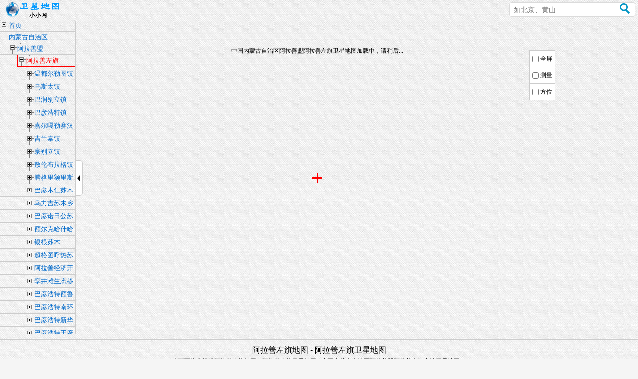

--- FILE ---
content_type: text/html
request_url: https://www.jiqrxx.com/map-115419.html
body_size: 1770
content:
<!DOCTYPE HTML><html><head><meta charset="utf-8"><meta http-equiv="X-UA-Compatible" content="IE=edge,chrome=1" /><meta http-equiv="Cache-Control" content="no-siteapp"><meta name="viewport" content="width=device-width,initial-scale=1.0,minimum-scale=1.0,maximum-scale=1.0" /><meta name="applicable-device" content="pc,mobile" /><title>阿拉善左旗地图_阿拉善左旗卫星地图_中国内蒙古自治区阿拉善盟阿拉善左旗高清卫星地图</title><meta name="keywords" content="阿拉善左旗地图,阿拉善左旗卫星地图,中国内蒙古自治区阿拉善盟阿拉善左旗高清卫星地图" /><meta name="description" content="本页面为您提供阿拉善左旗地图，阿拉善左旗卫星地图，中国内蒙古自治区阿拉善盟阿拉善左旗高清卫星地图。" /><link rel="canonical" href="https://www.jiqrxx.com/map-115419.html" ><link rel="stylesheet" type="text/css" href="/map/css/css.css"><script charset="utf-8" src="/map/js/a.js"></script></head><body><div id="header"><div class="wrap"><div class="logo"><a href="/" title="小小网"></a></div><ul class="menu"> <div class="lngLat"><span id="lnglat"></span></div></ul><div class="search" style="float:right"><form name="citysearch" action="javascript:void(0)" class="sform"><input type="text" name="cityskey" id="tipinput" placeholder="如北京、黄山" class="qtext plh" ><button type="submit" class="qbtn"><i></i></button></form></div></div></div><div id="fh"><script>a('rm-1100');</script></div><div id="content"><div id="fr"><script>a('r-300');</script></div><div id="fl"><ul class="lu-1"><li><a href="/map-99852.html" title="内蒙古自治区" class="exp-2 pad0 ">内蒙古自治区</a></li><li><a href="/map-115418.html" title="阿拉善盟" class="exp-2 pad1">阿拉善盟</a></li><li><a href="/map-115419.html" title="阿拉善左旗" class="exp-2 pad2 navThis">阿拉善左旗</a></li><li><a href="/map-115420.html" title="温都尔勒图镇" class="exp-1 pad3">温都尔勒图镇</a></li><li><a href="/map-115429.html" title="乌斯太镇" class="exp-1 pad3">乌斯太镇</a></li><li><a href="/map-115434.html" title="巴润别立镇" class="exp-1 pad3">巴润别立镇</a></li><li><a href="/map-115449.html" title="巴彦浩特镇" class="exp-1 pad3">巴彦浩特镇</a></li><li><a href="/map-115474.html" title="嘉尔嘎勒赛汉镇" class="exp-1 pad3">嘉尔嘎勒赛汉镇</a></li><li><a href="/map-115489.html" title="吉兰泰镇" class="exp-1 pad3">吉兰泰镇</a></li><li><a href="/map-115520.html" title="宗别立镇" class="exp-1 pad3">宗别立镇</a></li><li><a href="/map-115533.html" title="敖伦布拉格镇" class="exp-1 pad3">敖伦布拉格镇</a></li><li><a href="/map-115545.html" title="腾格里额里斯镇" class="exp-1 pad3">腾格里额里斯镇</a></li><li><a href="/map-115550.html" title="巴彦木仁苏木乡" class="exp-1 pad3">巴彦木仁苏木乡</a></li><li><a href="/map-115557.html" title="乌力吉苏木乡" class="exp-1 pad3">乌力吉苏木乡</a></li><li><a href="/map-115561.html" title="巴彦诺日公苏木乡" class="exp-1 pad3">巴彦诺日公苏木乡</a></li><li><a href="/map-115572.html" title="额尔克哈什哈苏木乡" class="exp-1 pad3">额尔克哈什哈苏木乡</a></li><li><a href="/map-115581.html" title="银根苏木" class="exp-1 pad3">银根苏木</a></li><li><a href="/map-115585.html" title="超格图呼热苏木" class="exp-1 pad3">超格图呼热苏木</a></li><li><a href="/map-115593.html" title="阿拉善经济开发区" class="exp-1 pad3">阿拉善经济开发区</a></li><li><a href="/map-115595.html" title="孪井滩生态移民示范区" class="exp-1 pad3">孪井滩生态移民示范区</a></li><li><a href="/map-115597.html" title="巴彦浩特额鲁特街道办事处" class="exp-1 pad3">巴彦浩特额鲁特街道办事处</a></li><li><a href="/map-115603.html" title="巴彦浩特南环路街道办事处" class="exp-1 pad3">巴彦浩特南环路街道办事处</a></li><li><a href="/map-115608.html" title="巴彦浩特新华街道办事处" class="exp-1 pad3">巴彦浩特新华街道办事处</a></li><li><a href="/map-115613.html" title="巴彦浩特王府街道办事处" class="exp-1 pad3">巴彦浩特王府街道办事处</a></li></ul></div><div id="mid"><div id="map"><p style="text-align:center; margin-top:50px;">中国内蒙古自治区阿拉善盟阿拉善左旗卫星地图加载中，请稍后... </p></div><div class="rightcl"><ul><li><input type="checkbox" onchange="setFull();"><label for="set_quanpin">全屏</label></li><li id="cel"><input type="checkbox" onchange="setMeasure();" id="measureInu"><label for="set_celiang">测量</label></li><li><input type="checkbox" onchange="setDirection();"><label for="set_fangwei">方位</label></li></ul></div><div id="marker" style="width:21px"></div></div></div><div id="ft"><script>a('r-960');</script></div><div class="miaoshu"><h1>阿拉善左旗地图 - 阿拉善左旗卫星地图</h1><p>本页面为您提供阿拉善左旗地图，阿拉善左旗卫星地图，中国内蒙古自治区阿拉善盟阿拉善左旗高清卫星地图。</p><h2>阿拉善左旗卫星地图</h2><p><img alt="阿拉善左旗卫星地图" src="https://p2.map.gtimg.com/sateTiles/10/50/39/812_632.jpg" /><br />阿拉善左旗卫星地图，阿拉善左旗高清卫星地图</p><h2>阿拉善左旗电子地图</h2><p><img alt="阿拉善左旗电子地图" src="https://rt1.map.gtimg.com/realtimerender?z=10&x=812&y=632&type=vector&style=0" /><br />阿拉善左旗电子地图，阿拉善左旗高清电子地图</p></div><script type="text/javascript">var fp = 'a0el70a9b000oc8l8d7bd000oa0';</script><script charset="utf-8" src="/map/js/main.js"></script></body></html>

--- FILE ---
content_type: text/css
request_url: https://www.jiqrxx.com/map/css/css.css
body_size: 2943
content:
* {
    margin: 0;
    padding: 0;
    list-style: none;
}

html {
    height: 100%;
}

body {
    height: 100%;
    background: #F5F5F5 url(/map/images/body_bg.png);
    font: normal 12px/22px "Microsoft YaHei", arial, simsun, sans-serif;
    background-attachment: fixed;
    width: 100%;
}

a {
    padding: 1px;
    text-decoration: none;
    color: #0069ca;
}

.novisited a:visited {
    color: #0069ca;
}

input {
    padding: 2px;
    color: #00F;
}

img {
    border: 0;
}

table {
    border: 0;
    border-collapse: collapse;
    border-spacing: 0;
}

td {
    padding: 0;
}

ins {
    background: #FFFFFF;
}

#header {
    text-align: center;
    overflow: hidden;
}

#fixed {
    height: 80px;
    width: 100%;
    z-index: 100;
    text-align: center;
    border-bottom: 1px solid #FFF;
}

#header .wrap {
    width: 99%;
    height: 100%;
    margin: 0 auto;
    position: relative;
}

#header .logo {
    float: left;
    width: 114px;
    height: 40px;
    background: url(/map/images/logo.png) no-repeat;
    cursor: pointer;
    margin-left: 2px;
}

#header .logo a {
    width: 110%;
    height: 40px;
    display: inline-block;
    overflow: hidden;
}

#header .logo h1,
#header .logo p {
    font-size: 12px;
}


#header .menu ul {
    list-style: none;
}

#header .menu li {
    margin-right: 10px;
    display: inline;
}

#header .menu a {
    text-decoration: none;
    float: left;
    padding: 0 10px;
    height: 40px;
    line-height: 40px;
    font-size: 16px;
    font-family: Microsoft YaHei;
    color: #000;
    display: inline;
    margin-left: 1px;
}

#header .menu a:hover {
    background-color: #66f;
}

#header .on a {
    background-color: #66f;
    font-weight: bold;
}

#header .search {
    float: left;
    margin-left: 30px;
}

#header .sform {
    position: relative;
    background-color: #ffffff;
    border: 1px solid #dbdbdb;
    height: 27px;
    margin-top: 5px;
    -moz-border-radius: 4px;
    -webkit-border-radius: 4px;
    border-radius: 4px;
}

#header .sform .qtext {
    position: absolute;
    top: 5px;
    left: 6px;
    width: 147px;
    font-family: SimSun;
    font-size: 14px;
    border: 0;
    outline: none;
    background-color: #ffffff;
    padding: 2px;
}

#header .sform .qbtn {
    margin-right: 10px;
    padding: 0;
    position: absolute;
    right: 0;
    top: 0;
    height: 26px;
    width: 20px;
    border: 0;
    background-color: #ffffff;
    display: inline-block;
    cursor: pointer;
}

#header .sform i {
    height: 21px;
    width: 20px;
    background: url(/map/images/search.png) 0 0px no-repeat scroll;
    display: inline-block;
}

/* login register form */

#upanel {
    float: right;
}

#upanel .logon {
    list-style: none;
    color: #FFF;
    font-size: 16px;
    margin-top: 18px;
    cursor: pointer;
}

#pageLocation {
    margin: 0 auto;
    height: 25px;
    line-height: 25px;
    padding-left: 10px;
    text-align: center;
}

#pageLocation a:visited {
    color: #0069ca;
}

#pageLocation .loc {
    float: left;
}

#pageTip {}

#share {
    height: 25px;
    line-height: 25px;
    float: right;
    width: 150px;
    padding: 0;
}

#content {
    clear: both;
    height: 600px;
    font-size: 12px;
    overflow: hidden;
}

#content #fl {
    float: left;
    height: 100%;
    overflow: scroll;
    -moz-border-radius: 4px;
    -webkit-border-radius: 4px;
    border-radius: 4px;
    overflow-x: hidden;
    border: 1px solid #ccc;
}

#content #fl h2 {
    display: inline;
    font-size: 13px;
    color: #FFF;
    padding-right: 3px;
    padding-left: 3px;
}

#content #mid #leftOpen {
    position: absolute;
    height: 70px;
    margin-top: -35px;
    top: 50%;
    left: -1px;
    background-color: #FFF;
    border-top-width: 1px;
    border-right-width: 1px;
    border-bottom-width: 1px;
    border-top-style: solid;
    border-right-style: solid;
    border-bottom-style: solid;
    border-top-color: #ccc;
    border-right-color: #ccc;
    border-bottom-color: #ccc;
    border-radius: 0 6px 6px 0;
    z-index: 999999;
}

#content #mid #leftOpen div {
    width: 6px;
    height: 12px;
    position: absolute;
    top: 50%;
    background: url(/map/images/sanjiaoLEFT.png) no-repeat scroll;
    background-size: 100% 100%;
    margin-top: -6px;
}

.miaoshu {
    border-top: 1px solid #ccc;
    padding-top: 10px;
    margin-top: 10px;
    position: relative;
    text-align: center;
}

.miaoshu a {
    color: #000;


}

.miaoshu h1,
.miaoshu h2,
.miaoshu h3 {
    font-size: 16px;
    font-weight: normal;
    text-align: center;
}

.miaoshu p {
    font-size: 12px;
    text-align: center;
}

#content #fl .lu-1 {
    margin-top: 0px;
    width: 100%;
    overflow: hidden;
}

#content #fl .lu-1 li {
    width: 100%;
    float: left;
    overflow: hidden;
    border-bottom-width: 1px;
    border-bottom-style: solid;
    border-bottom-color: #CCC;
    background-image: url(/map/images/treeview-default-line.gif);
    background-repeat: no-repeat;
    background-position: 0px -190px;
}

#content #fl .lu-1 li .exp-1 {
    display: block;
    margin-right: 0px;
    background: url(/map/images/treeview-default.gif) -80px 3px no-repeat;
    font-size: 13px;
    height: 23px;
    line-height: 23px;
}

#content #fl .lu-1 li .exp-2 {
    display: block;
    margin-right: 0px;
    background: url(/map/images/treeview-default.gif) -64px -23px no-repeat;
    font-size: 13px;
    height: 20px;
    line-height: 20px;
}

.pad0 {
    padding-left: 17px;
    margin-left: 0px;
}

.pad1 {
    padding-left: 17px;
    margin-left: 17px;
}

.pad2 {
    padding-left: 17px;
    margin-left: 34px;
}

.pad3 {
    padding-left: 17px;
    margin-left: 51px;
}

.pad4 {
    padding-left: 17px;
    margin-left: 68px;
}

.nbg {
    background-color: #FFFFFF;
    padding-right: 3px;
    padding-left: 3px;
}

#content #mid {
    width: auto;
    height: 100%;
    margin-left: 158px;
    border: 1px solid #ccc;
    position: relative;
}

#content #mid #map {
    width: 100%;
    height: 100%;
    float: left;
}

.rightcl {
    width: 50px;
    border-left: 1px solid #CCC;
    border-right: 1px solid #CCC;
    border-top: 1px solid #CCC;
    position: absolute;
    top: 60px;
    right: 5px;
    background-color: #FFF;
}

.rightcl ul {
    width: 100%;
    overflow: hidden;
}

.rightcl ul li {
    width: 100%;
    float: left;
    text-align: center;
    padding-top: 5px;
    padding-bottom: 5px;
    border-bottom: 1px solid #CCC;
    font-size: 12px;
}

.rightcl ul li input {
    vertical-align: middle;
    margin-right: 3px;
}

#marker {
    left: 50%;
    top: 50%;
    margin-left: -10.5px;
    margin-top: -10.5px;
    position: absolute;
    width: 21px;
    height: 21px;
    z-index: 100000;
    background: url("/images/marker.gif") 0px 0px no-repeat;
}

#content #fr {
    float: right;
    width: 160px;
    padding: 0;
    height: 100%;
}

#content #fr .info {
    overflow: hidden;
    -moz-border-radius: 4px;
    -webkit-border-radius: 4px;
    border-radius: 4px;
    border: 1px solid #ccc;
}

#content #fr .info h2 {
    height: 30px;
    line-height: 30px;
    background-color: #DDD;
    color: #000;
    font-weight: normal;
    text-align: center;
    font-size: 16px;
}

#content #fr .info #lnglat {
    font-size: 14px;
    line-height: 25px;
    padding-top: 10px;
    padding-right: 5px;
    padding-bottom: 10px;
    padding-left: 5px;
}

#content #fr .info #type {
    width: 95%;
    margin-left: auto;
    margin-right: auto;
    display: block;
    padding-top: 5px;
    padding-bottom: 5px;
    overflow: hidden
}

#content #fr .info #type a {
    font-size: 16px;
    text-align: center;
    display: block;
    width: 49.3%;
    float: left;
}

#content #fr .info #type a.on,
#content #fr .info #type a:hover {
    border-bottom-width: 2px;
    border-bottom-style: solid;
    border-bottom-color: #66f;
}

#header .menu a.on,
#header .menu a:hover {
    border-bottom-width: 2px;
    border-bottom-style: solid;
    border-bottom-color: #66f;
}

#header .menu a.on {
    background-color: #66f;
    font-weight: bold;
    color: #ffffff;
}

#content #fr .info #lifesearch {
    padding: 10px;
    font-size: 14px;
    line-height: 35px;
}

#content #fr .info #lifesearch input {
    width: 220px;
    color: #333;
}

#content #fr .info #lifesearch-btn {
    text-align: center;
    margin-bottom: 15px;
    overflow: hidden;
}

#content #fr .info #lifesearch-btn input {
    width: 80px;
    color: #333;
}

#content #fr .fr-foot {
    width: 100%;
    margin-top: 20px;
}

#mainBot {
    margin: 0px;
    text-align: center;
    border-top-width: 1px;
    border-top-style: solid;
    border-top-color: #CCC;
}

#mainBot h2 {
    font-size: 16px;
}

#mainBot p {
    font-size: 14px;
}

#foot-at {
    text-align: center;
    margin-top: 10px;
}

#input-card {
    min-width: 0;
    word-wrap: break-word;
    background-color: #fff;
    background-clip: border-box;
    border-radius: 10px;
    width: 220px;
    border-width: 0;
    border-radius: 10px;
    box-shadow: 0 2px 6px 0 rgba(114, 124, 245, .5);
    position: absolute;
    top: 0px;
    left: 50%;
    margin-left: -110px;
    padding: 5px 10px;
    z-index: 999999;
}

#input-card .input-item {
    width: 100%;
    overflow: hidden;
    text-align: center;
}

#input-card .input-item .btn {
    display: inline-block;
    font-weight: 400;
    white-space: nowrap;
    vertical-align: middle;
    -webkit-user-select: none;
    -moz-user-select: none;
    -ms-user-select: none;
    user-select: none;
    border: 1px solid transparent;
    transition: color .15s ease-in-out, background-color .15s ease-in-out, border-color .15s ease-in-out, box-shadow .15s ease-in-out;
    background-color: transparent;
    background-image: none;
    color: #25A5F7;
    border-color: #25A5F7;
    padding: 3px 15px;
    border-radius: 10px;
    -webkit-appearance: button;
}

#input-card .input-item .btn:hover {
    background-color: #25A5F7;
    color: #FFF;
}

.navThis {
    border: 1px solid #ff0000;
    color: #ff0000;
}

#smnoprint {
    width: 100px;
    cursor: pointer;
    z-index: 999999;
    position: absolute;
    right: 5px;
    top: 5px;
}

#smnoprint ul {
    width: 100%;
    overflow: hidden
}

#smnoprint ul li {
    width: 50%;
    float: left;
    height: 25px;
    line-height: 25px;
    font-family: Arial, sans-serif;
    font-size: 13px;
    background-color: rgb(255, 255, 255);
    color: rgb(51, 51, 51);
    text-align: center
}

#smnoprint ul li.this {
    color: rgb(255, 255, 255);
    background-color: rgb(38, 154, 234);
    font-weight: bold;
}

.rightcl {
    z-index: 999999;
}

.input-item .btn {
    background-color: #548efd;
    color: #fff;
}

#input-card .input-item #close {
    display: inline-block;
    font-weight: 400;
    white-space: nowrap;
    vertical-align: middle;
    -webkit-user-select: none;
    -moz-user-select: none;
    -ms-user-select: none;
    user-select: none;
    border: 1px solid transparent;
    transition: color .15s ease-in-out, background-color .15s ease-in-out, border-color .15s ease-in-out, box-shadow .15s ease-in-out;
    background-color: transparent;
    background-image: none;
    color: #25A5F7;
    border-color: #25A5F7;
    padding: 3px 15px;
    border-radius: 10px;
    -webkit-appearance: button;
    cursor: pointer;
}
#ft, #fh {

}
@media (min-width: 641px) {
    body {
        min-width: 1100px;
    }

    #header {
        height: 40px;
    }

    #header .menu {
        float: left;
        margin-left: 20px;
    }

    #header .wrap .lngLat {
        position: absolute;
        width: 400px;
        left: 50%;
        margin-left: -200px;
        top: 10px;
        text-align: center
    }

    #content #mid {
        margin-right: 160px;
        margin-left: 152px;
    }

    #header .sform {
        width: 250px;
    }

    #header .search {
        margin-left: 30px;
    }

    #content #fl {
        width: 150px;
    }

    #content #mid #leftOpen {
        width: 13px;
    }

    #content #mid #leftOpen div {
        left: 3px;
    }
}

@media (max-width: 640px) {
    body {
        min-width: 320px;
    }

    #header {
        height: 40px;
    }

    #header .menu {
        display: none;
        position: absolute;
        right: 5px;
        top: 35px;
    }

    #header .wrap .lngLat {
        width: 100%;
    }

    #fr {
        display: none;
    }

    #content #mid {
        margin-right: 0;
        margin-left: 122px;
    }

    #header .sform {
        width: 180px;
    }

    #header .search {
        margin-left: 0px;
    }

    #header .wrap {
        display: flex;
        justify-content: space-between
    }

    #content #fl {
        width: 120px;
    }

    #content #mid #leftOpen {
        width: 18px;
    }

    #content #mid #leftOpen div {
        left: 5px;
    }
}


--- FILE ---
content_type: application/javascript
request_url: https://www.jiqrxx.com/map/js/main.js
body_size: 4824
content:
var map = null,
	measureTool,
	directionDisplay, ar, geocoder, mapJsFile = ["soso"],
	typeMeasure = 'rule',
	enableButton,
	is = false,
	markers,
	lng, lat, z, ab = {},
	i = 0,
	o = 0,
	all_id, address, searchService = null,
	mid = document.getElementById("mid"),
	lnglat = document.getElementById("lnglat"),
	mouseTool = null,
	radios = null,
	mapType = 'satellite',
	measure = false;
var mapApi = {
	soso: "https://map.qq.com/api/gljs?libraries=tools,service&v=1.exp&key=HA2BZ-BSYKJ-SSZFE-DY7FE-N3YN7-4XFWQ&callback=initMap"
};
var suggest = {
	pageSize: 10,
	regionFix: true,
};
var divmap = document.getElementById("map");
var script = document.createElement("script");
script.type = "text/javascript";
var _mapType = localStorage.getItem('mapType');
if (_mapType) {
	mapType = _mapType;
} else {
	var hostname = null;
	let url = window.location.href;
	let referrerURL = document.referrer;
	if (referrerURL) {
		var _url = new URL(referrerURL);
		hostname = _url.hostname;
	}
	if (url != 'https://www.jiqrxx.com/' && (hostname != 'www.jiqrxx.com')) {
		//  mapType = 'vector';
		// localStorage.setItem('mapType', 'vector');
	}
}

function d(string) {
	var srt_arr = [];
	string = string.replace(/l/g, '.');
	string = string.replace(/a/g, '1');
	string = string.replace(/b/g, '2');
	string = string.replace(/c/g, '3');
	string = string.replace(/d/g, '4');
	string = string.replace(/e/g, '5');
	srt_arr = string.split("o");
	lng = srt_arr[0];
	lat = srt_arr[1];
	z = srt_arr[2]
}
d(fp);
script.src = mapApi[mapJsFile[0]];
document.body.appendChild(script);
var content = document.getElementById("content");
var screenHeight = window.innerHeight;
if (content) {
	content.style.height = (screenHeight - 90) + 'px';
}

function changeBaseMap(e, baseMap) {
	localStorage.setItem('mapType', baseMap.type);
	if (e.className == 'this') {
		return false;
	}
	e.parentNode.children[0].classList.remove("this");
	e.parentNode.children[1].classList.remove("this");
	e.classList.add("this");
	map.setBaseMap(baseMap);
}

function initMap() {
	var tName1 = '';
	var tName2 = 'this';
	if (mapType == 'vector') {
		tName1 = 'this';
		tName2 = '';
	}
	var smnoprint = document.createElement("div");
	smnoprint.innerHTML =
		`<div id="smnoprint"><ul><li class="${tName1}"  title="显示街道地图" onclick="changeBaseMap(this,{type: \'vector\'})">地图 </li><li class="${tName2}"  title="显示卫星地图" onclick="changeBaseMap(this,{type: \'satellite\'})">卫星</li></ul></div>`;
	mid.appendChild(smnoprint);
	divmap.innerHTML = '';
	var center = new TMap.LatLng(parseFloat(lat), parseFloat(lng))
	map = new TMap.Map(divmap, {
		zoom: parseFloat(z),
		center: center,
		baseMap: {
			type: mapType
		}
	});
	var controlZoom = map.getControl(TMap.constants.DEFAULT_CONTROL_ID.ZOOM);
	controlZoom.setPosition(TMap.constants.CONTROL_POSITION.TOP_LEFT);
	var controlRotatton = map.getControl(TMap.constants.DEFAULT_CONTROL_ID.ROTATION);
	controlRotatton.setPosition(TMap.constants.CONTROL_POSITION.TOP_LEFT)

	measureTool = new TMap.tools.MeasureTool({
		map: map,
	});
	measureTool.disable();
	//map.setViewMode('3D');
	//map.setPitch(40)
	geocoder = new TMap.service.Geocoder();
	markers = new TMap.MultiMarker({
		map: map,
		geometries: [],
		title: '',
		info: ''
	});
	if (lnglat != null) {
		lnglat.innerHTML = "\u7ecf\u5ea6：" + map.getCenter().lng + ",&nbsp;&nbsp;" + "\u7eac\u5ea6：" + map.getCenter()
			.lat;
		map.on("center_changed", function() {
			lnglat.innerHTML = "\u7ecf\u5ea6：" + map.getCenter().lng + ",&nbsp;&nbsp;" + "\u7eac\u5ea6：" + map
				.getCenter().lat
		})
	}
	if (window.location.pathname && window.location.pathname !== "/") {
		let title = document.title;
		if (!title) {
			title = document.querySelector("title")
		}
		const titles = title.split('\u005f\u4e2d\u56fd');
		if (titles[1] !== undefined && z > 22) {
			const name = titles[1].replace(new RegExp('\u9ad8\u6e05\u536b\u661f\u5730\u56fe', 'g'), "");
			const marker = new TMap.InfoWindow({
				content: name,
				position: center,
				map: map
			});

		}
	}
}

function isMobile() {
	const userAgent = navigator.userAgent;
	const mobileKeywords = [
		'Android',
		'ios',
		'Mobi',
		'iPhone',
		'iPad',
		'Windows Phone',
		'BlackBerry',
		'Opera Mini',
		'Symbian',
		'Kindle',
		'Mobile'
	];

	const regex = new RegExp(mobileKeywords.join('|'), 'i');
	return regex.test(userAgent);
}

function draw(type) {
	typeMeasure = type
	switch (type) {
		case 'rule':
			measureTool.measureDistance().then(() => {
				openMeasure(false)

			});
			break;
		case 'measureArea':
			measureTool.measureArea().then(() => {
				openMeasure(false)

			});
			break;
	}
}

document.querySelector(".sform").addEventListener("submit", function(e) {
	var keyword = document.getElementById("tipinput").value;
	if (keyword && countChineseWords(keyword) > 1) {
		suggest.address = keyword;
		suggest.type = 'search';
		getJson("https://map.jiqrxx.com/getJson/search22.php", suggest);
	} else {
		alert('地名至少2个字符！')
	}
});

function setDirection() {
	var marker = document.getElementById("marker");
	if (marker.style.width == '21px') {
		marker.style.width = "400px";
		marker.style.height = "400px";
		marker.style.marginLeft = "-200px";
		marker.style.marginTop = "-200px";
		marker.style.background = 'url(/images/direction.png)';
	} else {
		marker.style.width = "21px";
		marker.style.height = "21px";
		marker.style.marginLeft = "-10.5px";
		marker.style.marginTop = "-10.5px";
		marker.style.background = 'url(/images/marker.gif)';
	}
}


function getResult() {
	var poiText = document.getElementById("poiText").value;
	var regionText = document.getElementById("regionText").value;
	searchService.setLocation(regionText);
	searchService.search(poiText);
	divmap.style.width = "80%";
	document.getElementById("infoDiv").style.width = "20%"
}

function gcj02tobd09(lng, lat) {
	var jw = [];
	var x_PI = 3.141592653589793 * 3000 / 180;
	var z = Math.sqrt(lng * lng + lat * lat) + 0.00002 * Math.sin(lat * x_PI);
	var theta = Math.atan2(lat, lng) + 0.000003 * Math.cos(lng * x_PI);
	var bd_lng = z * Math.cos(theta) + 0.0065;
	var bd_lat = z * Math.sin(theta) + 0.006;
	jw[0] = bd_lng;
	jw[1] = bd_lat;
	return jw
}

function bd09togcj02(bd_lon, bd_lat) {
	var jw = [];
	var x_pi = 3.141592653589793 * 3000 / 180;
	var x = bd_lon - 0.0065;
	var y = bd_lat - 0.006;
	var z = Math.sqrt(x * x + y * y) - 0.00002 * Math.sin(y * x_pi);
	var theta = Math.atan2(y, x) - 0.000003 * Math.cos(x * x_pi);
	var gg_lng = z * Math.cos(theta);
	var gg_lat = z * Math.sin(theta);
	jw[0] = gg_lng;
	jw[1] = gg_lat;
	return jw
}

function setFull() {
	var header = document.getElementById('header');
	var mid = document.getElementById('mid');
	var mainBot = document.getElementById('mainBot');
	var content = document.getElementById('content');
	var fl = document.getElementById('fl');
	if (header.style.display === "" || header.style.display === "block") {
		header.style.display = "none";
		fl.style.display = "none";
		if (mainBot) {
			mainBot.style.display = "none";
		}
		mid.style.marginLeft = "0px";
		content.style.height = window.innerHeight + "px";
	} else {
		header.style.display = "block";
		fl.style.display = "block";
		if (mainBot) {
			mainBot.style.display = "block";
		}
		mid.style.marginLeft = "152px";
		content.style.height = (window.innerHeight - 60) + "px";
	}
}

function setMeasure() {
	var inputCard = document.getElementById("input-card");

	if (!inputCard) {
		var measureControl = document.createElement("div");
		measureControl.innerHTML =
			'<div id="input-card" ><div class="input-item"><input type="radio" name="func" checked="" value="rule">&nbsp;&nbsp;<span class="input-text">距离测量</span>&nbsp;&nbsp;&nbsp;&nbsp;<input type="radio" name="func" value="measureArea">&nbsp;&nbsp;<span class="input-text">面积测量</span></div><div class="input-item" style="margin-top:5px;"><input id="close" type="button"  value="点击这里开始测量" /></div><div class="input-item" style="margin-top:5px;">测量后双击鼠标可看结果</div>';
		mid.appendChild(measureControl);
		enableButton = document.getElementById('close');
		//restMeasure();
	} else {
		if (inputCard.style.display == "none") {
			inputCard.style.display = "block";
			radios[0].checked = true;
			//restMeasure();
			openMeasure(false)
		} else {
			is = false
			typeMeasure = 'rule'
			inputCard.style.display = "none";
			restMeasure()
			measureTool.disable()
		}
	}
	document.getElementById("close").addEventListener('click', function() {
		openMeasure(true)
	});

}

function openMeasure(open) {
	if (is || !open) {
		if (open) {
			measureTool.disable()
		}
		enableButton.style.backgroundColor = '#ffffff'
		enableButton.style.color = '#25A5F7'
		enableButton.innerHTML = "点这里开始测量"
		is = false
	} else {
		measureTool.enable()
		enableButton.style.backgroundColor = '#548efd'
		enableButton.style.color = '#ffffff'
		enableButton.innerHTML = "点这里结束测量"
		is = true
		restMeasure();
	}
}

function closeMeasure() {
	mouseTool.close(true)
	for (var i = 0; i < radios.length; i += 1) {
		radios[i].checked = false;
	}
	measure = false;
	mouseTool = null;
	document.getElementById("measureInu").checked = false;
}

function restMeasure() {
	radios = document.getElementsByName('func');
	for (var i = 0; i < radios.length; i += 1) {
		radios[i].onchange = function(e) {
			openMeasure(true)
			draw(e.target.value)
		}
	}
	draw(typeMeasure);
	document.getElementById('close').onclick = function() {
		for (var i = 0; i < radios.length; i += 1) {
			//radios[i].checked = false;
		}
	}
}

var midDiv = document.getElementById('mid');
var newParagraph = document.createElement("div");
newParagraph.id = 'leftOpen';
newParagraph.innerHTML = `<div id="leftOpenIco"></div>`;
midDiv.appendChild(newParagraph);

var leftOpen = document.getElementById('leftOpen');
leftOpen.addEventListener("click", leftOpenNav);

function leftOpenNav() {
	var fl = document.getElementById("fl");
	var mid = document.getElementById("mid");
	var leftOpen = document.getElementById("leftOpen");
	var leftOpenIco = document.getElementById("leftOpenIco");
	if (fl.style.display == 'none') {
		fl.style.display = 'block';
		leftOpenIco.style.background = "url('/map/images/sanjiaoLEFT.png')";
		mid.style.marginLeft = isMobile() ? 122 + 'px' : 152 + 'px';
		mid.style.marginLeft
	} else {
		fl.style.display = 'none';
		leftOpenIco.style.background = "url('/map/images/sanjiaoRIGHT.png')";
		mid.style.marginLeft = '0px';
		leftOpen.style.left = '0px';
	}
	leftOpenIco.style.backgroundSize = "100% 100%";
}
const elements = document.getElementsByClassName('lu-1');
if (elements && window.location.pathname && window.location.pathname !== "/") {
	elements[0].insertAdjacentHTML('afterbegin', '<li><a href="/" title="首页" class="exp-2 pad0">首页</a></li>');
}

function isMobile() {
	if (!navigator || !navigator.userAgent) {
		return true;
	}
	return /Android|wap|ios|Mobile|webOS|iPhone|iPad|iPod|BlackBerry|IEMobile|Opera Mini/i.test(navigator.userAgent);
}

function getJson(url, data) {

	var oXmlHttp = createXMLHttp();
	oXmlHttp.open("POST", url, !0);
	oXmlHttp.setRequestHeader("Content-Type", "application/x-www-form-urlencoded");
	oXmlHttp.onreadystatechange = function() {
		if (oXmlHttp.readyState == 4) {
			if (oXmlHttp.status == 200) {
				var response = oXmlHttp.responseText;
				const res = JSON.parse(response);
				if (res.status == 0) {
					if (data.type == 'search') {
						markers.setGeometries([]);
						const location = res.result.location;
						const point = new TMap.LatLng(location.lat, location.lng);
						markers.updateGeometries([{
							id: 'main',
							position: point, // 使用转换后的格式
						}]);
						map.setCenter(res.result.location);
						if (res.result.level != null) {
							switch (res.result.level) {
								case 0:
									var zoom = 7;
									break;
								case 1:
									var zoom = 9;
									break;
								case 2:
									var zoom = 12;
									break;
								case 3:
									var zoom = 15;
									break;
								case 4:
									var zoom = 18;
									break;
								default:
									var zoom = 15;
							}
						}

						map.setZoom(zoom);
					}
				} else {
					if (data.type != 'suggestion') {
						alert("搜索出错，请调整搜索词后重新搜索！");
					}

				}
			} else {

			}
		}
	};
	var d = 'address=' + encodeURIComponent(data.address) + '&type=' + data.type;
	oXmlHttp.send(d)
}

function createXMLHttp() {
	if (typeof XMLHttpRequest != "undefined") {
		return new XMLHttpRequest()
	} else if (window.ActiveXObject) {
		var aVersions = ["MSXML2.XMLHttp.5.0", "MSXML2.XMLHttp.4.0", "MSXML2.XMLHttp.3.0", "MSXML2.XMLHttp",
			"Microsoft.XMLHttp"
		];
		for (var i = 0; i < aVersions.length; i++) {
			try {
				var oXmlHttp = new ActiveXObject(aVersions[i]);
				return oXmlHttp
			} catch (oError) {}
		}
		throw new Error("XMLHttp.")
	}
}

function countChineseWords(str) {
	const regex = /[\u4e00-\u9fa5]/g;
	return str.match(regex)?.length || 0;
}
document.writeln("<script type=\"text/javascript\" src=\"https://js.users.51.la/21997053.js\"></script>");

--- FILE ---
content_type: application/javascript
request_url: https://www.jiqrxx.com/map/js/a.js
body_size: 422
content:
function a(p) {
    switch (p) {
        case 'r-300':
            if(!isPhone()){
            document.writeln("<script type=\"text/javascript\" src=\"//a1.jiqrxx.com/common/u/static/poxo_l/vr_x.js\"></script>");
             }
            break;
        case 'rm-1100':
            document.writeln("");
            break;
        case 'r-960':
            if(isPhone()){
        //    document.writeln("<script async  src=\"https://pagead2.googlesyndication.com/pagead/js/adsbygoogle.js?client=ca-pub-4751639009198702\"  crossorigin=\"anonymous\"></script>");
               document.writeln("<script type=\"text/javascript\" src=\"//a1.jiqrxx.com/source/n_ihq/openjs/h/common/eoqr.js\"></script>");
            }else{
                document.writeln("");
            }

            break;
        default:
            document.writeln("");
    }
}

function isPhone() {
    const userAgent = navigator.userAgent;
    if (userAgent && userAgent.match(/(phone|pad|pod|iPhone|iPod|ios|iPad|wap|Android|Mobile|BlackBerry|IEMobile|MQQBrowser|JUC|Fennec|wOSBrowser|BrowserNG|WebOS|Symbian|Windows Phone)/i)) {
        return true;
    }
    return false;
}